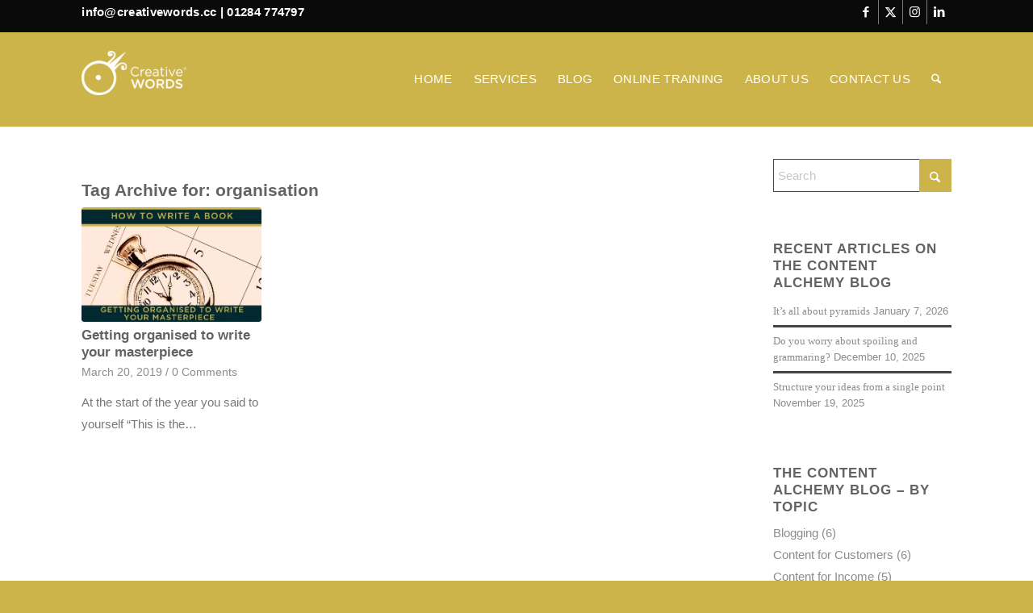

--- FILE ---
content_type: text/html; charset=UTF-8
request_url: https://www.creativewords.cc/tag/organisation/
body_size: 18103
content:
<!DOCTYPE html>
<html lang="en-GB" class="html_stretched responsive av-preloader-disabled  html_header_top html_logo_left html_main_nav_header html_menu_right html_large html_header_sticky html_header_shrinking_disabled html_header_topbar_active html_mobile_menu_tablet html_header_searchicon html_content_align_center html_header_unstick_top html_header_stretch_disabled html_minimal_header html_av-submenu-hidden html_av-submenu-display-hover html_av-overlay-side html_av-overlay-side-classic html_av-submenu-clone html_entry_id_1044 av-cookies-no-cookie-consent av-no-preview av-default-lightbox html_text_menu_active av-mobile-menu-switch-default">
<head>
<meta charset="UTF-8" />


<!-- mobile setting -->
<meta name="viewport" content="width=device-width, initial-scale=1">

<!-- Scripts/CSS and wp_head hook -->
<meta name='robots' content='index, follow, max-image-preview:large, max-snippet:-1, max-video-preview:-1' />
	<!-- Pixel Cat Facebook Pixel Code -->
	<script>
	!function(f,b,e,v,n,t,s){if(f.fbq)return;n=f.fbq=function(){n.callMethod?
	n.callMethod.apply(n,arguments):n.queue.push(arguments)};if(!f._fbq)f._fbq=n;
	n.push=n;n.loaded=!0;n.version='2.0';n.queue=[];t=b.createElement(e);t.async=!0;
	t.src=v;s=b.getElementsByTagName(e)[0];s.parentNode.insertBefore(t,s)}(window,
	document,'script','https://connect.facebook.net/en_US/fbevents.js' );
	fbq( 'init', '171542597084521' );	</script>
	<!-- DO NOT MODIFY -->
	<!-- End Facebook Pixel Code -->
	
	<!-- This site is optimized with the Yoast SEO plugin v26.8 - https://yoast.com/product/yoast-seo-wordpress/ -->
	<title>organisation Archives - Creative Words</title>
	<link rel="canonical" href="https://www.creativewords.cc/tag/organisation/" />
	<meta property="og:locale" content="en_GB" />
	<meta property="og:type" content="article" />
	<meta property="og:title" content="organisation Archives - Creative Words" />
	<meta property="og:url" content="https://www.creativewords.cc/tag/organisation/" />
	<meta property="og:site_name" content="Creative Words" />
	<meta name="twitter:card" content="summary_large_image" />
	<script type="application/ld+json" class="yoast-schema-graph">{"@context":"https://schema.org","@graph":[{"@type":"CollectionPage","@id":"https://www.creativewords.cc/tag/organisation/","url":"https://www.creativewords.cc/tag/organisation/","name":"organisation Archives - Creative Words","isPartOf":{"@id":"https://www.creativewords.cc/#website"},"primaryImageOfPage":{"@id":"https://www.creativewords.cc/tag/organisation/#primaryimage"},"image":{"@id":"https://www.creativewords.cc/tag/organisation/#primaryimage"},"thumbnailUrl":"https://www.creativewords.cc/wp-content/uploads/2019/03/BlogHeader_WritingABookSeries_Blog6_FINAL.png","breadcrumb":{"@id":"https://www.creativewords.cc/tag/organisation/#breadcrumb"},"inLanguage":"en-GB"},{"@type":"ImageObject","inLanguage":"en-GB","@id":"https://www.creativewords.cc/tag/organisation/#primaryimage","url":"https://www.creativewords.cc/wp-content/uploads/2019/03/BlogHeader_WritingABookSeries_Blog6_FINAL.png","contentUrl":"https://www.creativewords.cc/wp-content/uploads/2019/03/BlogHeader_WritingABookSeries_Blog6_FINAL.png","width":560,"height":315},{"@type":"BreadcrumbList","@id":"https://www.creativewords.cc/tag/organisation/#breadcrumb","itemListElement":[{"@type":"ListItem","position":1,"name":"Home","item":"https://www.creativewords.cc/home/"},{"@type":"ListItem","position":2,"name":"organisation"}]},{"@type":"WebSite","@id":"https://www.creativewords.cc/#website","url":"https://www.creativewords.cc/","name":"Creative Words","description":"Creative Words - transforming material into content gold.","potentialAction":[{"@type":"SearchAction","target":{"@type":"EntryPoint","urlTemplate":"https://www.creativewords.cc/?s={search_term_string}"},"query-input":{"@type":"PropertyValueSpecification","valueRequired":true,"valueName":"search_term_string"}}],"inLanguage":"en-GB"}]}</script>
	<!-- / Yoast SEO plugin. -->


<link rel="alternate" type="application/rss+xml" title="Creative Words &raquo; Feed" href="https://www.creativewords.cc/feed/" />
<link rel="alternate" type="application/rss+xml" title="Creative Words &raquo; Comments Feed" href="https://www.creativewords.cc/comments/feed/" />
<link rel="alternate" type="application/rss+xml" title="Creative Words &raquo; organisation Tag Feed" href="https://www.creativewords.cc/tag/organisation/feed/" />
<style id='wp-img-auto-sizes-contain-inline-css' type='text/css'>
img:is([sizes=auto i],[sizes^="auto," i]){contain-intrinsic-size:3000px 1500px}
/*# sourceURL=wp-img-auto-sizes-contain-inline-css */
</style>
<style id='wp-emoji-styles-inline-css' type='text/css'>

	img.wp-smiley, img.emoji {
		display: inline !important;
		border: none !important;
		box-shadow: none !important;
		height: 1em !important;
		width: 1em !important;
		margin: 0 0.07em !important;
		vertical-align: -0.1em !important;
		background: none !important;
		padding: 0 !important;
	}
/*# sourceURL=wp-emoji-styles-inline-css */
</style>
<style id='wp-block-library-inline-css' type='text/css'>
:root{--wp-block-synced-color:#7a00df;--wp-block-synced-color--rgb:122,0,223;--wp-bound-block-color:var(--wp-block-synced-color);--wp-editor-canvas-background:#ddd;--wp-admin-theme-color:#007cba;--wp-admin-theme-color--rgb:0,124,186;--wp-admin-theme-color-darker-10:#006ba1;--wp-admin-theme-color-darker-10--rgb:0,107,160.5;--wp-admin-theme-color-darker-20:#005a87;--wp-admin-theme-color-darker-20--rgb:0,90,135;--wp-admin-border-width-focus:2px}@media (min-resolution:192dpi){:root{--wp-admin-border-width-focus:1.5px}}.wp-element-button{cursor:pointer}:root .has-very-light-gray-background-color{background-color:#eee}:root .has-very-dark-gray-background-color{background-color:#313131}:root .has-very-light-gray-color{color:#eee}:root .has-very-dark-gray-color{color:#313131}:root .has-vivid-green-cyan-to-vivid-cyan-blue-gradient-background{background:linear-gradient(135deg,#00d084,#0693e3)}:root .has-purple-crush-gradient-background{background:linear-gradient(135deg,#34e2e4,#4721fb 50%,#ab1dfe)}:root .has-hazy-dawn-gradient-background{background:linear-gradient(135deg,#faaca8,#dad0ec)}:root .has-subdued-olive-gradient-background{background:linear-gradient(135deg,#fafae1,#67a671)}:root .has-atomic-cream-gradient-background{background:linear-gradient(135deg,#fdd79a,#004a59)}:root .has-nightshade-gradient-background{background:linear-gradient(135deg,#330968,#31cdcf)}:root .has-midnight-gradient-background{background:linear-gradient(135deg,#020381,#2874fc)}:root{--wp--preset--font-size--normal:16px;--wp--preset--font-size--huge:42px}.has-regular-font-size{font-size:1em}.has-larger-font-size{font-size:2.625em}.has-normal-font-size{font-size:var(--wp--preset--font-size--normal)}.has-huge-font-size{font-size:var(--wp--preset--font-size--huge)}.has-text-align-center{text-align:center}.has-text-align-left{text-align:left}.has-text-align-right{text-align:right}.has-fit-text{white-space:nowrap!important}#end-resizable-editor-section{display:none}.aligncenter{clear:both}.items-justified-left{justify-content:flex-start}.items-justified-center{justify-content:center}.items-justified-right{justify-content:flex-end}.items-justified-space-between{justify-content:space-between}.screen-reader-text{border:0;clip-path:inset(50%);height:1px;margin:-1px;overflow:hidden;padding:0;position:absolute;width:1px;word-wrap:normal!important}.screen-reader-text:focus{background-color:#ddd;clip-path:none;color:#444;display:block;font-size:1em;height:auto;left:5px;line-height:normal;padding:15px 23px 14px;text-decoration:none;top:5px;width:auto;z-index:100000}html :where(.has-border-color){border-style:solid}html :where([style*=border-top-color]){border-top-style:solid}html :where([style*=border-right-color]){border-right-style:solid}html :where([style*=border-bottom-color]){border-bottom-style:solid}html :where([style*=border-left-color]){border-left-style:solid}html :where([style*=border-width]){border-style:solid}html :where([style*=border-top-width]){border-top-style:solid}html :where([style*=border-right-width]){border-right-style:solid}html :where([style*=border-bottom-width]){border-bottom-style:solid}html :where([style*=border-left-width]){border-left-style:solid}html :where(img[class*=wp-image-]){height:auto;max-width:100%}:where(figure){margin:0 0 1em}html :where(.is-position-sticky){--wp-admin--admin-bar--position-offset:var(--wp-admin--admin-bar--height,0px)}@media screen and (max-width:600px){html :where(.is-position-sticky){--wp-admin--admin-bar--position-offset:0px}}

/*# sourceURL=wp-block-library-inline-css */
</style><style id='global-styles-inline-css' type='text/css'>
:root{--wp--preset--aspect-ratio--square: 1;--wp--preset--aspect-ratio--4-3: 4/3;--wp--preset--aspect-ratio--3-4: 3/4;--wp--preset--aspect-ratio--3-2: 3/2;--wp--preset--aspect-ratio--2-3: 2/3;--wp--preset--aspect-ratio--16-9: 16/9;--wp--preset--aspect-ratio--9-16: 9/16;--wp--preset--color--black: #000000;--wp--preset--color--cyan-bluish-gray: #abb8c3;--wp--preset--color--white: #ffffff;--wp--preset--color--pale-pink: #f78da7;--wp--preset--color--vivid-red: #cf2e2e;--wp--preset--color--luminous-vivid-orange: #ff6900;--wp--preset--color--luminous-vivid-amber: #fcb900;--wp--preset--color--light-green-cyan: #7bdcb5;--wp--preset--color--vivid-green-cyan: #00d084;--wp--preset--color--pale-cyan-blue: #8ed1fc;--wp--preset--color--vivid-cyan-blue: #0693e3;--wp--preset--color--vivid-purple: #9b51e0;--wp--preset--color--metallic-red: #b02b2c;--wp--preset--color--maximum-yellow-red: #edae44;--wp--preset--color--yellow-sun: #eeee22;--wp--preset--color--palm-leaf: #83a846;--wp--preset--color--aero: #7bb0e7;--wp--preset--color--old-lavender: #745f7e;--wp--preset--color--steel-teal: #5f8789;--wp--preset--color--raspberry-pink: #d65799;--wp--preset--color--medium-turquoise: #4ecac2;--wp--preset--gradient--vivid-cyan-blue-to-vivid-purple: linear-gradient(135deg,rgb(6,147,227) 0%,rgb(155,81,224) 100%);--wp--preset--gradient--light-green-cyan-to-vivid-green-cyan: linear-gradient(135deg,rgb(122,220,180) 0%,rgb(0,208,130) 100%);--wp--preset--gradient--luminous-vivid-amber-to-luminous-vivid-orange: linear-gradient(135deg,rgb(252,185,0) 0%,rgb(255,105,0) 100%);--wp--preset--gradient--luminous-vivid-orange-to-vivid-red: linear-gradient(135deg,rgb(255,105,0) 0%,rgb(207,46,46) 100%);--wp--preset--gradient--very-light-gray-to-cyan-bluish-gray: linear-gradient(135deg,rgb(238,238,238) 0%,rgb(169,184,195) 100%);--wp--preset--gradient--cool-to-warm-spectrum: linear-gradient(135deg,rgb(74,234,220) 0%,rgb(151,120,209) 20%,rgb(207,42,186) 40%,rgb(238,44,130) 60%,rgb(251,105,98) 80%,rgb(254,248,76) 100%);--wp--preset--gradient--blush-light-purple: linear-gradient(135deg,rgb(255,206,236) 0%,rgb(152,150,240) 100%);--wp--preset--gradient--blush-bordeaux: linear-gradient(135deg,rgb(254,205,165) 0%,rgb(254,45,45) 50%,rgb(107,0,62) 100%);--wp--preset--gradient--luminous-dusk: linear-gradient(135deg,rgb(255,203,112) 0%,rgb(199,81,192) 50%,rgb(65,88,208) 100%);--wp--preset--gradient--pale-ocean: linear-gradient(135deg,rgb(255,245,203) 0%,rgb(182,227,212) 50%,rgb(51,167,181) 100%);--wp--preset--gradient--electric-grass: linear-gradient(135deg,rgb(202,248,128) 0%,rgb(113,206,126) 100%);--wp--preset--gradient--midnight: linear-gradient(135deg,rgb(2,3,129) 0%,rgb(40,116,252) 100%);--wp--preset--font-size--small: 1rem;--wp--preset--font-size--medium: 1.125rem;--wp--preset--font-size--large: 1.75rem;--wp--preset--font-size--x-large: clamp(1.75rem, 3vw, 2.25rem);--wp--preset--spacing--20: 0.44rem;--wp--preset--spacing--30: 0.67rem;--wp--preset--spacing--40: 1rem;--wp--preset--spacing--50: 1.5rem;--wp--preset--spacing--60: 2.25rem;--wp--preset--spacing--70: 3.38rem;--wp--preset--spacing--80: 5.06rem;--wp--preset--shadow--natural: 6px 6px 9px rgba(0, 0, 0, 0.2);--wp--preset--shadow--deep: 12px 12px 50px rgba(0, 0, 0, 0.4);--wp--preset--shadow--sharp: 6px 6px 0px rgba(0, 0, 0, 0.2);--wp--preset--shadow--outlined: 6px 6px 0px -3px rgb(255, 255, 255), 6px 6px rgb(0, 0, 0);--wp--preset--shadow--crisp: 6px 6px 0px rgb(0, 0, 0);}:root { --wp--style--global--content-size: 800px;--wp--style--global--wide-size: 1130px; }:where(body) { margin: 0; }.wp-site-blocks > .alignleft { float: left; margin-right: 2em; }.wp-site-blocks > .alignright { float: right; margin-left: 2em; }.wp-site-blocks > .aligncenter { justify-content: center; margin-left: auto; margin-right: auto; }:where(.is-layout-flex){gap: 0.5em;}:where(.is-layout-grid){gap: 0.5em;}.is-layout-flow > .alignleft{float: left;margin-inline-start: 0;margin-inline-end: 2em;}.is-layout-flow > .alignright{float: right;margin-inline-start: 2em;margin-inline-end: 0;}.is-layout-flow > .aligncenter{margin-left: auto !important;margin-right: auto !important;}.is-layout-constrained > .alignleft{float: left;margin-inline-start: 0;margin-inline-end: 2em;}.is-layout-constrained > .alignright{float: right;margin-inline-start: 2em;margin-inline-end: 0;}.is-layout-constrained > .aligncenter{margin-left: auto !important;margin-right: auto !important;}.is-layout-constrained > :where(:not(.alignleft):not(.alignright):not(.alignfull)){max-width: var(--wp--style--global--content-size);margin-left: auto !important;margin-right: auto !important;}.is-layout-constrained > .alignwide{max-width: var(--wp--style--global--wide-size);}body .is-layout-flex{display: flex;}.is-layout-flex{flex-wrap: wrap;align-items: center;}.is-layout-flex > :is(*, div){margin: 0;}body .is-layout-grid{display: grid;}.is-layout-grid > :is(*, div){margin: 0;}body{padding-top: 0px;padding-right: 0px;padding-bottom: 0px;padding-left: 0px;}a:where(:not(.wp-element-button)){text-decoration: underline;}:root :where(.wp-element-button, .wp-block-button__link){background-color: #32373c;border-width: 0;color: #fff;font-family: inherit;font-size: inherit;font-style: inherit;font-weight: inherit;letter-spacing: inherit;line-height: inherit;padding-top: calc(0.667em + 2px);padding-right: calc(1.333em + 2px);padding-bottom: calc(0.667em + 2px);padding-left: calc(1.333em + 2px);text-decoration: none;text-transform: inherit;}.has-black-color{color: var(--wp--preset--color--black) !important;}.has-cyan-bluish-gray-color{color: var(--wp--preset--color--cyan-bluish-gray) !important;}.has-white-color{color: var(--wp--preset--color--white) !important;}.has-pale-pink-color{color: var(--wp--preset--color--pale-pink) !important;}.has-vivid-red-color{color: var(--wp--preset--color--vivid-red) !important;}.has-luminous-vivid-orange-color{color: var(--wp--preset--color--luminous-vivid-orange) !important;}.has-luminous-vivid-amber-color{color: var(--wp--preset--color--luminous-vivid-amber) !important;}.has-light-green-cyan-color{color: var(--wp--preset--color--light-green-cyan) !important;}.has-vivid-green-cyan-color{color: var(--wp--preset--color--vivid-green-cyan) !important;}.has-pale-cyan-blue-color{color: var(--wp--preset--color--pale-cyan-blue) !important;}.has-vivid-cyan-blue-color{color: var(--wp--preset--color--vivid-cyan-blue) !important;}.has-vivid-purple-color{color: var(--wp--preset--color--vivid-purple) !important;}.has-metallic-red-color{color: var(--wp--preset--color--metallic-red) !important;}.has-maximum-yellow-red-color{color: var(--wp--preset--color--maximum-yellow-red) !important;}.has-yellow-sun-color{color: var(--wp--preset--color--yellow-sun) !important;}.has-palm-leaf-color{color: var(--wp--preset--color--palm-leaf) !important;}.has-aero-color{color: var(--wp--preset--color--aero) !important;}.has-old-lavender-color{color: var(--wp--preset--color--old-lavender) !important;}.has-steel-teal-color{color: var(--wp--preset--color--steel-teal) !important;}.has-raspberry-pink-color{color: var(--wp--preset--color--raspberry-pink) !important;}.has-medium-turquoise-color{color: var(--wp--preset--color--medium-turquoise) !important;}.has-black-background-color{background-color: var(--wp--preset--color--black) !important;}.has-cyan-bluish-gray-background-color{background-color: var(--wp--preset--color--cyan-bluish-gray) !important;}.has-white-background-color{background-color: var(--wp--preset--color--white) !important;}.has-pale-pink-background-color{background-color: var(--wp--preset--color--pale-pink) !important;}.has-vivid-red-background-color{background-color: var(--wp--preset--color--vivid-red) !important;}.has-luminous-vivid-orange-background-color{background-color: var(--wp--preset--color--luminous-vivid-orange) !important;}.has-luminous-vivid-amber-background-color{background-color: var(--wp--preset--color--luminous-vivid-amber) !important;}.has-light-green-cyan-background-color{background-color: var(--wp--preset--color--light-green-cyan) !important;}.has-vivid-green-cyan-background-color{background-color: var(--wp--preset--color--vivid-green-cyan) !important;}.has-pale-cyan-blue-background-color{background-color: var(--wp--preset--color--pale-cyan-blue) !important;}.has-vivid-cyan-blue-background-color{background-color: var(--wp--preset--color--vivid-cyan-blue) !important;}.has-vivid-purple-background-color{background-color: var(--wp--preset--color--vivid-purple) !important;}.has-metallic-red-background-color{background-color: var(--wp--preset--color--metallic-red) !important;}.has-maximum-yellow-red-background-color{background-color: var(--wp--preset--color--maximum-yellow-red) !important;}.has-yellow-sun-background-color{background-color: var(--wp--preset--color--yellow-sun) !important;}.has-palm-leaf-background-color{background-color: var(--wp--preset--color--palm-leaf) !important;}.has-aero-background-color{background-color: var(--wp--preset--color--aero) !important;}.has-old-lavender-background-color{background-color: var(--wp--preset--color--old-lavender) !important;}.has-steel-teal-background-color{background-color: var(--wp--preset--color--steel-teal) !important;}.has-raspberry-pink-background-color{background-color: var(--wp--preset--color--raspberry-pink) !important;}.has-medium-turquoise-background-color{background-color: var(--wp--preset--color--medium-turquoise) !important;}.has-black-border-color{border-color: var(--wp--preset--color--black) !important;}.has-cyan-bluish-gray-border-color{border-color: var(--wp--preset--color--cyan-bluish-gray) !important;}.has-white-border-color{border-color: var(--wp--preset--color--white) !important;}.has-pale-pink-border-color{border-color: var(--wp--preset--color--pale-pink) !important;}.has-vivid-red-border-color{border-color: var(--wp--preset--color--vivid-red) !important;}.has-luminous-vivid-orange-border-color{border-color: var(--wp--preset--color--luminous-vivid-orange) !important;}.has-luminous-vivid-amber-border-color{border-color: var(--wp--preset--color--luminous-vivid-amber) !important;}.has-light-green-cyan-border-color{border-color: var(--wp--preset--color--light-green-cyan) !important;}.has-vivid-green-cyan-border-color{border-color: var(--wp--preset--color--vivid-green-cyan) !important;}.has-pale-cyan-blue-border-color{border-color: var(--wp--preset--color--pale-cyan-blue) !important;}.has-vivid-cyan-blue-border-color{border-color: var(--wp--preset--color--vivid-cyan-blue) !important;}.has-vivid-purple-border-color{border-color: var(--wp--preset--color--vivid-purple) !important;}.has-metallic-red-border-color{border-color: var(--wp--preset--color--metallic-red) !important;}.has-maximum-yellow-red-border-color{border-color: var(--wp--preset--color--maximum-yellow-red) !important;}.has-yellow-sun-border-color{border-color: var(--wp--preset--color--yellow-sun) !important;}.has-palm-leaf-border-color{border-color: var(--wp--preset--color--palm-leaf) !important;}.has-aero-border-color{border-color: var(--wp--preset--color--aero) !important;}.has-old-lavender-border-color{border-color: var(--wp--preset--color--old-lavender) !important;}.has-steel-teal-border-color{border-color: var(--wp--preset--color--steel-teal) !important;}.has-raspberry-pink-border-color{border-color: var(--wp--preset--color--raspberry-pink) !important;}.has-medium-turquoise-border-color{border-color: var(--wp--preset--color--medium-turquoise) !important;}.has-vivid-cyan-blue-to-vivid-purple-gradient-background{background: var(--wp--preset--gradient--vivid-cyan-blue-to-vivid-purple) !important;}.has-light-green-cyan-to-vivid-green-cyan-gradient-background{background: var(--wp--preset--gradient--light-green-cyan-to-vivid-green-cyan) !important;}.has-luminous-vivid-amber-to-luminous-vivid-orange-gradient-background{background: var(--wp--preset--gradient--luminous-vivid-amber-to-luminous-vivid-orange) !important;}.has-luminous-vivid-orange-to-vivid-red-gradient-background{background: var(--wp--preset--gradient--luminous-vivid-orange-to-vivid-red) !important;}.has-very-light-gray-to-cyan-bluish-gray-gradient-background{background: var(--wp--preset--gradient--very-light-gray-to-cyan-bluish-gray) !important;}.has-cool-to-warm-spectrum-gradient-background{background: var(--wp--preset--gradient--cool-to-warm-spectrum) !important;}.has-blush-light-purple-gradient-background{background: var(--wp--preset--gradient--blush-light-purple) !important;}.has-blush-bordeaux-gradient-background{background: var(--wp--preset--gradient--blush-bordeaux) !important;}.has-luminous-dusk-gradient-background{background: var(--wp--preset--gradient--luminous-dusk) !important;}.has-pale-ocean-gradient-background{background: var(--wp--preset--gradient--pale-ocean) !important;}.has-electric-grass-gradient-background{background: var(--wp--preset--gradient--electric-grass) !important;}.has-midnight-gradient-background{background: var(--wp--preset--gradient--midnight) !important;}.has-small-font-size{font-size: var(--wp--preset--font-size--small) !important;}.has-medium-font-size{font-size: var(--wp--preset--font-size--medium) !important;}.has-large-font-size{font-size: var(--wp--preset--font-size--large) !important;}.has-x-large-font-size{font-size: var(--wp--preset--font-size--x-large) !important;}
/*# sourceURL=global-styles-inline-css */
</style>

<link rel='stylesheet' id='wp-components-css' href='https://www.creativewords.cc/wp-includes/css/dist/components/style.min.css?ver=6.9' type='text/css' media='all' />
<link rel='stylesheet' id='wp-preferences-css' href='https://www.creativewords.cc/wp-includes/css/dist/preferences/style.min.css?ver=6.9' type='text/css' media='all' />
<link rel='stylesheet' id='wp-block-editor-css' href='https://www.creativewords.cc/wp-includes/css/dist/block-editor/style.min.css?ver=6.9' type='text/css' media='all' />
<link rel='stylesheet' id='popup-maker-block-library-style-css' href='https://www.creativewords.cc/wp-content/plugins/popup-maker/dist/packages/block-library-style.css?ver=dbea705cfafe089d65f1' type='text/css' media='all' />
<link rel='stylesheet' id='contact-form-7-css' href='https://www.creativewords.cc/wp-content/plugins/contact-form-7/includes/css/styles.css?ver=6.1.4' type='text/css' media='all' />
<link rel='stylesheet' id='avia-merged-styles-css' href='https://www.creativewords.cc/wp-content/uploads/dynamic_avia/avia-merged-styles-b09ffde11578a0c04fcf366f24021562---6971f31606e00.css' type='text/css' media='all' />
<script type="text/javascript" src="https://www.creativewords.cc/wp-includes/js/jquery/jquery.min.js?ver=3.7.1" id="jquery-core-js"></script>
<script type="text/javascript" src="https://www.creativewords.cc/wp-includes/js/jquery/jquery-migrate.min.js?ver=3.4.1" id="jquery-migrate-js"></script>
<script type="text/javascript" src="https://www.creativewords.cc/wp-content/uploads/dynamic_avia/avia-head-scripts-1d96794713bdafc3a0c4f6582e44d6a9---6971f31626a66.js" id="avia-head-scripts-js"></script>
<link rel="https://api.w.org/" href="https://www.creativewords.cc/wp-json/" /><link rel="alternate" title="JSON" type="application/json" href="https://www.creativewords.cc/wp-json/wp/v2/tags/59" /><link rel="EditURI" type="application/rsd+xml" title="RSD" href="https://www.creativewords.cc/xmlrpc.php?rsd" />
<meta name="generator" content="WordPress 6.9" />
<meta name="ti-site-data" content="[base64]" />
<link rel="icon" href="https://www.creativewords.cc/wp-content/uploads/2022/07/cw_icon-1.png" type="image/png">
<!--[if lt IE 9]><script src="https://www.creativewords.cc/wp-content/themes/enfold/js/html5shiv.js"></script><![endif]--><link rel="profile" href="https://gmpg.org/xfn/11" />
<link rel="alternate" type="application/rss+xml" title="Creative Words RSS2 Feed" href="https://www.creativewords.cc/feed/" />
<link rel="pingback" href="https://www.creativewords.cc/xmlrpc.php" />

<!-- To speed up the rendering and to display the site as fast as possible to the user we include some styles and scripts for above the fold content inline -->
<script type="text/javascript">'use strict';var avia_is_mobile=!1;if(/Android|webOS|iPhone|iPad|iPod|BlackBerry|IEMobile|Opera Mini/i.test(navigator.userAgent)&&'ontouchstart' in document.documentElement){avia_is_mobile=!0;document.documentElement.className+=' avia_mobile '}
else{document.documentElement.className+=' avia_desktop '};document.documentElement.className+=' js_active ';(function(){var e=['-webkit-','-moz-','-ms-',''],n='',o=!1,a=!1;for(var t in e){if(e[t]+'transform' in document.documentElement.style){o=!0;n=e[t]+'transform'};if(e[t]+'perspective' in document.documentElement.style){a=!0}};if(o){document.documentElement.className+=' avia_transform '};if(a){document.documentElement.className+=' avia_transform3d '};if(typeof document.getElementsByClassName=='function'&&typeof document.documentElement.getBoundingClientRect=='function'&&avia_is_mobile==!1){if(n&&window.innerHeight>0){setTimeout(function(){var e=0,o={},a=0,t=document.getElementsByClassName('av-parallax'),i=window.pageYOffset||document.documentElement.scrollTop;for(e=0;e<t.length;e++){t[e].style.top='0px';o=t[e].getBoundingClientRect();a=Math.ceil((window.innerHeight+i-o.top)*0.3);t[e].style[n]='translate(0px, '+a+'px)';t[e].style.top='auto';t[e].className+=' enabled-parallax '}},50)}}})();</script><link rel="icon" href="https://www.creativewords.cc/wp-content/uploads/2022/12/cropped-CW-LOGO-ICON-32x32.jpg" sizes="32x32" />
<link rel="icon" href="https://www.creativewords.cc/wp-content/uploads/2022/12/cropped-CW-LOGO-ICON-192x192.jpg" sizes="192x192" />
<link rel="apple-touch-icon" href="https://www.creativewords.cc/wp-content/uploads/2022/12/cropped-CW-LOGO-ICON-180x180.jpg" />
<meta name="msapplication-TileImage" content="https://www.creativewords.cc/wp-content/uploads/2022/12/cropped-CW-LOGO-ICON-270x270.jpg" />
<style type="text/css">
		@font-face {font-family: 'entypo-fontello-enfold'; font-weight: normal; font-style: normal; font-display: auto;
		src: url('https://www.creativewords.cc/wp-content/themes/enfold/config-templatebuilder/avia-template-builder/assets/fonts/entypo-fontello-enfold/entypo-fontello-enfold.woff2') format('woff2'),
		url('https://www.creativewords.cc/wp-content/themes/enfold/config-templatebuilder/avia-template-builder/assets/fonts/entypo-fontello-enfold/entypo-fontello-enfold.woff') format('woff'),
		url('https://www.creativewords.cc/wp-content/themes/enfold/config-templatebuilder/avia-template-builder/assets/fonts/entypo-fontello-enfold/entypo-fontello-enfold.ttf') format('truetype'),
		url('https://www.creativewords.cc/wp-content/themes/enfold/config-templatebuilder/avia-template-builder/assets/fonts/entypo-fontello-enfold/entypo-fontello-enfold.svg#entypo-fontello-enfold') format('svg'),
		url('https://www.creativewords.cc/wp-content/themes/enfold/config-templatebuilder/avia-template-builder/assets/fonts/entypo-fontello-enfold/entypo-fontello-enfold.eot'),
		url('https://www.creativewords.cc/wp-content/themes/enfold/config-templatebuilder/avia-template-builder/assets/fonts/entypo-fontello-enfold/entypo-fontello-enfold.eot?#iefix') format('embedded-opentype');
		}

		#top .avia-font-entypo-fontello-enfold, body .avia-font-entypo-fontello-enfold, html body [data-av_iconfont='entypo-fontello-enfold']:before{ font-family: 'entypo-fontello-enfold'; }
		
		@font-face {font-family: 'entypo-fontello'; font-weight: normal; font-style: normal; font-display: auto;
		src: url('https://www.creativewords.cc/wp-content/themes/enfold/config-templatebuilder/avia-template-builder/assets/fonts/entypo-fontello/entypo-fontello.woff2') format('woff2'),
		url('https://www.creativewords.cc/wp-content/themes/enfold/config-templatebuilder/avia-template-builder/assets/fonts/entypo-fontello/entypo-fontello.woff') format('woff'),
		url('https://www.creativewords.cc/wp-content/themes/enfold/config-templatebuilder/avia-template-builder/assets/fonts/entypo-fontello/entypo-fontello.ttf') format('truetype'),
		url('https://www.creativewords.cc/wp-content/themes/enfold/config-templatebuilder/avia-template-builder/assets/fonts/entypo-fontello/entypo-fontello.svg#entypo-fontello') format('svg'),
		url('https://www.creativewords.cc/wp-content/themes/enfold/config-templatebuilder/avia-template-builder/assets/fonts/entypo-fontello/entypo-fontello.eot'),
		url('https://www.creativewords.cc/wp-content/themes/enfold/config-templatebuilder/avia-template-builder/assets/fonts/entypo-fontello/entypo-fontello.eot?#iefix') format('embedded-opentype');
		}

		#top .avia-font-entypo-fontello, body .avia-font-entypo-fontello, html body [data-av_iconfont='entypo-fontello']:before{ font-family: 'entypo-fontello'; }
		</style>

<!--
Debugging Info for Theme support: 

Theme: Enfold
Version: 7.1.2
Installed: enfold
AviaFramework Version: 5.6
AviaBuilder Version: 6.0
aviaElementManager Version: 1.0.1
- - - - - - - - - - -
ChildTheme: Enfold Child
ChildTheme Version: 1.0
ChildTheme Installed: enfold

- - - - - - - - - - -
ML:1024-PU:31-PLA:13
WP:6.9
Compress: CSS:all theme files - JS:all theme files
Updates: enabled - token has changed and not verified
PLAu:9
-->
</head>

<body id="top" class="archive tag tag-organisation tag-59 wp-theme-enfold wp-child-theme-enfold-child stretched no_sidebar_border rtl_columns av-curtain-numeric gotham-medium-custom gotham-medium gotham-book-custom gotham-book  avia-responsive-images-support" itemscope="itemscope" itemtype="https://schema.org/WebPage" >

	
	<div id='wrap_all'>

	
<header id='header' class='all_colors header_color light_bg_color  av_header_top av_logo_left av_main_nav_header av_menu_right av_large av_header_sticky av_header_shrinking_disabled av_header_stretch_disabled av_mobile_menu_tablet av_header_searchicon av_header_unstick_top av_minimal_header av_bottom_nav_disabled  av_header_border_disabled'  data-av_shrink_factor='50' role="banner" itemscope="itemscope" itemtype="https://schema.org/WPHeader" >

		<div id='header_meta' class='container_wrap container_wrap_meta  av_icon_active_right av_extra_header_active av_phone_active_left av_entry_id_1044'>

			      <div class='container'>
			      <ul class='noLightbox social_bookmarks icon_count_4'><li class='social_bookmarks_facebook av-social-link-facebook social_icon_1 avia_social_iconfont'><a  target="_blank" aria-label="Link to Facebook" href='https://www.facebook.com/contentalchemy/' data-av_icon='' data-av_iconfont='entypo-fontello' title="Link to Facebook" desc="Link to Facebook" title='Link to Facebook'><span class='avia_hidden_link_text'>Link to Facebook</span></a></li><li class='social_bookmarks_twitter av-social-link-twitter social_icon_2 avia_social_iconfont'><a  target="_blank" aria-label="Link to X" href='https://twitter.com/catec23' data-av_icon='' data-av_iconfont='entypo-fontello' title="Link to X" desc="Link to X" title='Link to X'><span class='avia_hidden_link_text'>Link to X</span></a></li><li class='social_bookmarks_instagram av-social-link-instagram social_icon_3 avia_social_iconfont'><a  target="_blank" aria-label="Link to Instagram" href='https://www.instagram.com/contentalchemist/' data-av_icon='' data-av_iconfont='entypo-fontello' title="Link to Instagram" desc="Link to Instagram" title='Link to Instagram'><span class='avia_hidden_link_text'>Link to Instagram</span></a></li><li class='social_bookmarks_linkedin av-social-link-linkedin social_icon_4 avia_social_iconfont'><a  target="_blank" aria-label="Link to LinkedIn" href='https://uk.linkedin.com/in/cate-caruth-25a1081' data-av_icon='' data-av_iconfont='entypo-fontello' title="Link to LinkedIn" desc="Link to LinkedIn" title='Link to LinkedIn'><span class='avia_hidden_link_text'>Link to LinkedIn</span></a></li></ul><div class='phone-info '><div>info@creativewords.cc  |  01284 774797</div></div>			      </div>
		</div>

		<div  id='header_main' class='container_wrap container_wrap_logo'>

        <div class='container av-logo-container'><div class='inner-container'><span class='logo avia-standard-logo'><a href='https://www.creativewords.cc/' class='' aria-label='Creative Words' ><img src="https://www.creativewords.cc/wp-content/uploads/2022/07/CW-LOGO-R-Landscape-White-300x128.png" height="100" width="300" alt='Creative Words' title='' /></a></span><nav class='main_menu' data-selectname='Select a page'  role="navigation" itemscope="itemscope" itemtype="https://schema.org/SiteNavigationElement" ><div class="avia-menu av-main-nav-wrap"><ul role="menu" class="menu av-main-nav" id="avia-menu"><li role="menuitem" id="menu-item-166" class="menu-item menu-item-type-post_type menu-item-object-page menu-item-home menu-item-top-level menu-item-top-level-1"><a href="https://www.creativewords.cc/" itemprop="url" tabindex="0"><span class="avia-bullet"></span><span class="avia-menu-text">Home</span><span class="avia-menu-fx"><span class="avia-arrow-wrap"><span class="avia-arrow"></span></span></span></a></li>
<li role="menuitem" id="menu-item-168" class="menu-item menu-item-type-post_type menu-item-object-page menu-item-has-children menu-item-top-level menu-item-top-level-2"><a href="https://www.creativewords.cc/our-services/" itemprop="url" tabindex="0"><span class="avia-bullet"></span><span class="avia-menu-text">Services</span><span class="avia-menu-fx"><span class="avia-arrow-wrap"><span class="avia-arrow"></span></span></span></a>


<ul class="sub-menu">
	<li role="menuitem" id="menu-item-208" class="menu-item menu-item-type-post_type menu-item-object-page"><a href="https://www.creativewords.cc/our-services/marketing-magic/" itemprop="url" tabindex="0"><span class="avia-bullet"></span><span class="avia-menu-text">Marketing Magic</span></a></li>
	<li role="menuitem" id="menu-item-222" class="menu-item menu-item-type-post_type menu-item-object-page"><a href="https://www.creativewords.cc/our-services/customer-gold/" itemprop="url" tabindex="0"><span class="avia-bullet"></span><span class="avia-menu-text">Customer Gold</span></a></li>
	<li role="menuitem" id="menu-item-239" class="menu-item menu-item-type-post_type menu-item-object-page"><a href="https://www.creativewords.cc/our-services/team-sorcery/" itemprop="url" tabindex="0"><span class="avia-bullet"></span><span class="avia-menu-text">Team Sorcery</span></a></li>
	<li role="menuitem" id="menu-item-249" class="menu-item menu-item-type-post_type menu-item-object-page"><a href="https://www.creativewords.cc/our-services/income-alchemy/" itemprop="url" tabindex="0"><span class="avia-bullet"></span><span class="avia-menu-text">Income Alchemy</span></a></li>
</ul>
</li>
<li role="menuitem" id="menu-item-388" class="menu-item menu-item-type-post_type menu-item-object-page current_page_parent menu-item-top-level menu-item-top-level-3"><a href="https://www.creativewords.cc/blog/" itemprop="url" tabindex="0"><span class="avia-bullet"></span><span class="avia-menu-text">Blog</span><span class="avia-menu-fx"><span class="avia-arrow-wrap"><span class="avia-arrow"></span></span></span></a></li>
<li role="menuitem" id="menu-item-264" class="menu-item menu-item-type-custom menu-item-object-custom menu-item-has-children menu-item-top-level menu-item-top-level-4"><a target="_blank" href="https://contentalchemy.co.uk/" itemprop="url" tabindex="0"><span class="avia-bullet"></span><span class="avia-menu-text">Online Training</span><span class="avia-menu-fx"><span class="avia-arrow-wrap"><span class="avia-arrow"></span></span></span></a>


<ul class="sub-menu">
	<li role="menuitem" id="menu-item-265" class="menu-item menu-item-type-custom menu-item-object-custom"><a target="_blank" href="https://contentalchemy.co.uk/page/book-writing-gold" itemprop="url" tabindex="0"><span class="avia-bullet"></span><span class="avia-menu-text">Book-Writing Gold</span></a></li>
	<li role="menuitem" id="menu-item-266" class="menu-item menu-item-type-custom menu-item-object-custom"><a target="_blank" href="https://contentalchemy.co.uk/page/demystifying-content" itemprop="url" tabindex="0"><span class="avia-bullet"></span><span class="avia-menu-text">Demystifying Content</span></a></li>
	<li role="menuitem" id="menu-item-4520" class="menu-item menu-item-type-custom menu-item-object-custom"><a href="https://contentalchemy.co.uk/page/website-gold" itemprop="url" tabindex="0"><span class="avia-bullet"></span><span class="avia-menu-text">Website Gold</span></a></li>
	<li role="menuitem" id="menu-item-267" class="menu-item menu-item-type-custom menu-item-object-custom"><a target="_blank" href="https://contentalchemy.co.uk/page/60-second-gold" itemprop="url" tabindex="0"><span class="avia-bullet"></span><span class="avia-menu-text">60-Second Gold</span></a></li>
</ul>
</li>
<li role="menuitem" id="menu-item-280" class="menu-item menu-item-type-post_type menu-item-object-page menu-item-has-children menu-item-top-level menu-item-top-level-5"><a href="https://www.creativewords.cc/about-us/" itemprop="url" tabindex="0"><span class="avia-bullet"></span><span class="avia-menu-text">About Us</span><span class="avia-menu-fx"><span class="avia-arrow-wrap"><span class="avia-arrow"></span></span></span></a>


<ul class="sub-menu">
	<li role="menuitem" id="menu-item-294" class="menu-item menu-item-type-post_type menu-item-object-page"><a href="https://www.creativewords.cc/pricing-and-how-we-charge/" itemprop="url" tabindex="0"><span class="avia-bullet"></span><span class="avia-menu-text">Pricing and How We Charge</span></a></li>
	<li role="menuitem" id="menu-item-4647" class="menu-item menu-item-type-post_type menu-item-object-page"><a href="https://www.creativewords.cc/testimonials/" itemprop="url" tabindex="0"><span class="avia-bullet"></span><span class="avia-menu-text">Testimonials</span></a></li>
	<li role="menuitem" id="menu-item-3974" class="menu-item menu-item-type-post_type menu-item-object-page"><a href="https://www.creativewords.cc/an-interview-with-cate/" itemprop="url" tabindex="0"><span class="avia-bullet"></span><span class="avia-menu-text">An Interview With Cate</span></a></li>
	<li role="menuitem" id="menu-item-335" class="menu-item menu-item-type-post_type menu-item-object-page"><a href="https://www.creativewords.cc/podcast-features/" itemprop="url" tabindex="0"><span class="avia-bullet"></span><span class="avia-menu-text">Creative Words in Podcasts</span></a></li>
	<li role="menuitem" id="menu-item-3925" class="menu-item menu-item-type-custom menu-item-object-custom"><a href="https://www.creativewords.cc/about-us/#team" itemprop="url" tabindex="0"><span class="avia-bullet"></span><span class="avia-menu-text">Our Team</span></a></li>
</ul>
</li>
<li role="menuitem" id="menu-item-380" class="menu-item menu-item-type-post_type menu-item-object-page menu-item-top-level menu-item-top-level-6"><a href="https://www.creativewords.cc/contact-us/" itemprop="url" tabindex="0"><span class="avia-bullet"></span><span class="avia-menu-text">Contact Us</span><span class="avia-menu-fx"><span class="avia-arrow-wrap"><span class="avia-arrow"></span></span></span></a></li>
<li id="menu-item-search" class="noMobile menu-item menu-item-search-dropdown menu-item-avia-special" role="menuitem"><a class="avia-svg-icon avia-font-svg_entypo-fontello" aria-label="Search" href="?s=" rel="nofollow" title="Click to open the search input field" data-avia-search-tooltip="
&lt;search&gt;
	&lt;form role=&quot;search&quot; action=&quot;https://www.creativewords.cc/&quot; id=&quot;searchform&quot; method=&quot;get&quot; class=&quot;&quot;&gt;
		&lt;div&gt;
&lt;span class=&#039;av_searchform_search avia-svg-icon avia-font-svg_entypo-fontello&#039; data-av_svg_icon=&#039;search&#039; data-av_iconset=&#039;svg_entypo-fontello&#039;&gt;&lt;svg version=&quot;1.1&quot; xmlns=&quot;http://www.w3.org/2000/svg&quot; width=&quot;25&quot; height=&quot;32&quot; viewBox=&quot;0 0 25 32&quot; preserveAspectRatio=&quot;xMidYMid meet&quot; aria-labelledby=&#039;av-svg-title-1&#039; aria-describedby=&#039;av-svg-desc-1&#039; role=&quot;graphics-symbol&quot; aria-hidden=&quot;true&quot;&gt;
&lt;title id=&#039;av-svg-title-1&#039;&gt;Search&lt;/title&gt;
&lt;desc id=&#039;av-svg-desc-1&#039;&gt;Search&lt;/desc&gt;
&lt;path d=&quot;M24.704 24.704q0.96 1.088 0.192 1.984l-1.472 1.472q-1.152 1.024-2.176 0l-6.080-6.080q-2.368 1.344-4.992 1.344-4.096 0-7.136-3.040t-3.040-7.136 2.88-7.008 6.976-2.912 7.168 3.040 3.072 7.136q0 2.816-1.472 5.184zM3.008 13.248q0 2.816 2.176 4.992t4.992 2.176 4.832-2.016 2.016-4.896q0-2.816-2.176-4.96t-4.992-2.144-4.832 2.016-2.016 4.832z&quot;&gt;&lt;/path&gt;
&lt;/svg&gt;&lt;/span&gt;			&lt;input type=&quot;submit&quot; value=&quot;&quot; id=&quot;searchsubmit&quot; class=&quot;button&quot; title=&quot;Enter at least 3 characters to show search results in a dropdown or click to route to search result page to show all results&quot; /&gt;
			&lt;input type=&quot;search&quot; id=&quot;s&quot; name=&quot;s&quot; value=&quot;&quot; aria-label=&#039;Search&#039; placeholder=&#039;Search&#039; required /&gt;
		&lt;/div&gt;
	&lt;/form&gt;
&lt;/search&gt;
" data-av_svg_icon='search' data-av_iconset='svg_entypo-fontello'><svg version="1.1" xmlns="http://www.w3.org/2000/svg" width="25" height="32" viewBox="0 0 25 32" preserveAspectRatio="xMidYMid meet" aria-labelledby='av-svg-title-2' aria-describedby='av-svg-desc-2' role="graphics-symbol" aria-hidden="true">
<title id='av-svg-title-2'>Click to open the search input field</title>
<desc id='av-svg-desc-2'>Click to open the search input field</desc>
<path d="M24.704 24.704q0.96 1.088 0.192 1.984l-1.472 1.472q-1.152 1.024-2.176 0l-6.080-6.080q-2.368 1.344-4.992 1.344-4.096 0-7.136-3.040t-3.040-7.136 2.88-7.008 6.976-2.912 7.168 3.040 3.072 7.136q0 2.816-1.472 5.184zM3.008 13.248q0 2.816 2.176 4.992t4.992 2.176 4.832-2.016 2.016-4.896q0-2.816-2.176-4.96t-4.992-2.144-4.832 2.016-2.016 4.832z"></path>
</svg><span class="avia_hidden_link_text">Search</span></a></li><li class="av-burger-menu-main menu-item-avia-special " role="menuitem">
	        			<a href="#" aria-label="Menu" aria-hidden="false">
							<span class="av-hamburger av-hamburger--spin av-js-hamburger">
								<span class="av-hamburger-box">
						          <span class="av-hamburger-inner"></span>
						          <strong>Menu</strong>
								</span>
							</span>
							<span class="avia_hidden_link_text">Menu</span>
						</a>
	        		   </li></ul></div></nav></div> </div> 
		<!-- end container_wrap-->
		</div>
<div class="header_bg"></div>
<!-- end header -->
</header>

	<div id='main' class='all_colors' data-scroll-offset='116'>

	
		<div class='container_wrap container_wrap_first main_color sidebar_right'>

			<div class='container template-blog '>

				<main class='content av-content-small alpha units av-main-tag'  role="main" itemprop="mainContentOfPage" itemscope="itemscope" itemtype="https://schema.org/Blog" >

					<div class="category-term-description">
											</div>

					<div class="entry-content-wrapper"><h3 class='post-title tag-page-post-type-title '>Tag Archive for:  <span>organisation</span></h3><div  data-slideshow-options="{&quot;animation&quot;:&quot;fade&quot;,&quot;autoplay&quot;:false,&quot;loop_autoplay&quot;:&quot;once&quot;,&quot;interval&quot;:5,&quot;loop_manual&quot;:&quot;manual-endless&quot;,&quot;autoplay_stopper&quot;:false,&quot;noNavigation&quot;:false,&quot;show_slide_delay&quot;:90}" class='avia-content-slider avia-content-grid-active avia-content-slider1 avia-content-slider-odd avia-builder-el-no-sibling av-slideshow-ui av-control-default   av-no-slider-navigation av-slideshow-manual av-loop-once av-loop-manual-endless '  itemscope="itemscope" itemtype="https://schema.org/Blog" ><div class="avia-content-slider-inner"><div class="slide-entry-wrap"><article class='slide-entry flex_column  post-entry post-entry-1044 slide-entry-overview slide-loop-1 slide-parity-odd  post-entry-last  av_one_third first real-thumbnail posttype-post post-format-standard'  itemscope="itemscope" itemtype="https://schema.org/BlogPosting" itemprop="blogPost" ><a href='https://www.creativewords.cc/2019/03/20/getting-organised-to-write-your-masterpiece/' data-rel='slide-1' class='slide-image' title='Getting organised to write your masterpiece'><img width="495" height="315" src="https://www.creativewords.cc/wp-content/uploads/2019/03/BlogHeader_WritingABookSeries_Blog6_FINAL-495x315.png" class="wp-image-1058 avia-img-lazy-loading-not-1058 attachment-portfolio size-portfolio wp-post-image" alt="" decoding="async" fetchpriority="high" /></a><div class="slide-content"><header class="entry-content-header" aria-label="Slide: Getting organised to write your masterpiece"><h3 class='slide-entry-title entry-title '  itemprop="headline" ><a href='https://www.creativewords.cc/2019/03/20/getting-organised-to-write-your-masterpiece/' title='Getting organised to write your masterpiece'>Getting organised to write your masterpiece</a></h3><span class="av-vertical-delimiter"></span></header><div class="slide-meta"><time class='slide-meta-time updated'  itemprop="datePublished" datetime="2019-03-20T13:00:38+00:00" >March 20, 2019</time><div class="slide-meta-del">/</div><div class="slide-meta-comments"><a href='https://www.creativewords.cc/2019/03/20/getting-organised-to-write-your-masterpiece/#respond'>0 Comments</a></div></div><div class='slide-entry-excerpt entry-content'  itemprop="text" >At the start of the year you said to yourself “This is the…</div></div><footer class="entry-footer"></footer><span class='hidden'>
				<span class='av-structured-data'  itemprop="image" itemscope="itemscope" itemtype="https://schema.org/ImageObject" >
						<span itemprop='url'>https://www.creativewords.cc/wp-content/uploads/2019/03/BlogHeader_WritingABookSeries_Blog6_FINAL.png</span>
						<span itemprop='height'>315</span>
						<span itemprop='width'>560</span>
				</span>
				<span class='av-structured-data'  itemprop="publisher" itemtype="https://schema.org/Organization" itemscope="itemscope" >
						<span itemprop='name'>The Content Alchemist</span>
						<span itemprop='logo' itemscope itemtype='https://schema.org/ImageObject'>
							<span itemprop='url'>https://www.creativewords.cc/wp-content/uploads/2022/07/CW-LOGO-R-Landscape-White-300x128.png</span>
						</span>
				</span><span class='av-structured-data'  itemprop="author" itemscope="itemscope" itemtype="https://schema.org/Person" ><span itemprop='name'>The Content Alchemist</span></span><span class='av-structured-data'  itemprop="datePublished" datetime="2019-03-20T13:00:38+00:00" >2019-03-20 13:00:38</span><span class='av-structured-data'  itemprop="dateModified" itemtype="https://schema.org/dateModified" >2019-03-20 13:00:38</span><span class='av-structured-data'  itemprop="mainEntityOfPage" itemtype="https://schema.org/mainEntityOfPage" ><span itemprop='name'>Getting organised to write your masterpiece</span></span></span></article></div></div></div></div>
				<!--end content-->
				</main>

				<aside class='sidebar sidebar_right   alpha units' aria-label="Sidebar"  role="complementary" itemscope="itemscope" itemtype="https://schema.org/WPSideBar" ><div class="inner_sidebar extralight-border"><section id="search-2" class="widget clearfix widget_search">
<search>
	<form action="https://www.creativewords.cc/" id="searchform" method="get" class="av_disable_ajax_search">
		<div>
<span class='av_searchform_search avia-svg-icon avia-font-svg_entypo-fontello' data-av_svg_icon='search' data-av_iconset='svg_entypo-fontello'><svg version="1.1" xmlns="http://www.w3.org/2000/svg" width="25" height="32" viewBox="0 0 25 32" preserveAspectRatio="xMidYMid meet" aria-labelledby='av-svg-title-4' aria-describedby='av-svg-desc-4' role="graphics-symbol" aria-hidden="true">
<title id='av-svg-title-4'>Search</title>
<desc id='av-svg-desc-4'>Search</desc>
<path d="M24.704 24.704q0.96 1.088 0.192 1.984l-1.472 1.472q-1.152 1.024-2.176 0l-6.080-6.080q-2.368 1.344-4.992 1.344-4.096 0-7.136-3.040t-3.040-7.136 2.88-7.008 6.976-2.912 7.168 3.040 3.072 7.136q0 2.816-1.472 5.184zM3.008 13.248q0 2.816 2.176 4.992t4.992 2.176 4.832-2.016 2.016-4.896q0-2.816-2.176-4.96t-4.992-2.144-4.832 2.016-2.016 4.832z"></path>
</svg></span>			<input type="submit" value="" id="searchsubmit" class="button" title="Click to start search" />
			<input type="search" id="s" name="s" value="" aria-label='Search' placeholder='Search' required />
		</div>
	</form>
</search>
<span class="seperator extralight-border"></span></section>
		<section id="recent-posts-2" class="widget clearfix widget_recent_entries">
		<h3 class="widgettitle">Recent Articles on The Content Alchemy Blog</h3>
		<ul>
											<li>
					<a href="https://www.creativewords.cc/2026/01/07/its-all-about-pyramids/">It’s all about pyramids</a>
											<span class="post-date">January 7, 2026</span>
									</li>
											<li>
					<a href="https://www.creativewords.cc/2025/12/10/do-you-worry-about-spoiling-and-grammaring/">Do you worry about spoiling and grammaring?</a>
											<span class="post-date">December 10, 2025</span>
									</li>
											<li>
					<a href="https://www.creativewords.cc/2025/11/19/structure-your-ideas-from-a-single-point-2/">Structure your ideas from a single point</a>
											<span class="post-date">November 19, 2025</span>
									</li>
					</ul>

		<span class="seperator extralight-border"></span></section><section id="categories-2" class="widget clearfix widget_categories"><h3 class="widgettitle">The Content Alchemy Blog – by topic</h3>
			<ul>
					<li class="cat-item cat-item-19"><a href="https://www.creativewords.cc/category/blogging/">Blogging</a> (6)
</li>
	<li class="cat-item cat-item-130"><a href="https://www.creativewords.cc/category/content-for-customers/">Content for Customers</a> (6)
</li>
	<li class="cat-item cat-item-155"><a href="https://www.creativewords.cc/category/content-for-income/">Content for Income</a> (5)
</li>
	<li class="cat-item cat-item-147"><a href="https://www.creativewords.cc/category/content-for-your-people/">Content for your People</a> (6)
</li>
	<li class="cat-item cat-item-21"><a href="https://www.creativewords.cc/category/how-to-write/">How to write</a> (6)
</li>
	<li class="cat-item cat-item-4"><a href="https://www.creativewords.cc/category/industry-insights/">Industry Insights</a> (13)
</li>
	<li class="cat-item cat-item-88"><a href="https://www.creativewords.cc/category/lost-for-words/">Lost for Words</a> (8)
</li>
	<li class="cat-item cat-item-111"><a href="https://www.creativewords.cc/category/making-a-market/">Making a Market</a> (5)
</li>
	<li class="cat-item cat-item-27"><a href="https://www.creativewords.cc/category/making-content-work-for-you/">Making Content Work for You</a> (8)
</li>
	<li class="cat-item cat-item-16"><a href="https://www.creativewords.cc/category/online-membership/">Online membership</a> (6)
</li>
	<li class="cat-item cat-item-51"><a href="https://www.creativewords.cc/category/so-you-want-to-write-a-book/">So you want to write a book</a> (6)
</li>
	<li class="cat-item cat-item-181"><a href="https://www.creativewords.cc/category/telling-your-business-story/">Telling Your Business Story</a> (7)
</li>
	<li class="cat-item cat-item-28"><a href="https://www.creativewords.cc/category/the-expert-voice/">The expert voice</a> (11)
</li>
	<li class="cat-item cat-item-169"><a href="https://www.creativewords.cc/category/values-in-action/">Values in Action</a> (6)
</li>
	<li class="cat-item cat-item-63"><a href="https://www.creativewords.cc/category/websites/">Websites</a> (6)
</li>
	<li class="cat-item cat-item-210"><a href="https://www.creativewords.cc/category/your-questions-answered/your-questions-about-our-services/">Your Questions About Our Services</a> (9)
</li>
	<li class="cat-item cat-item-209"><a href="https://www.creativewords.cc/category/your-questions-answered/your-questions-about-pricing/">Your Questions About Pricing</a> (3)
</li>
	<li class="cat-item cat-item-208"><a href="https://www.creativewords.cc/category/your-questions-answered/">Your Questions Answered</a> (16)
</li>
	<li class="cat-item cat-item-211"><a href="https://www.creativewords.cc/category/your-questions-answered/your-questions-comparing-services/">Your Questions Comparing Services</a> (4)
</li>
			</ul>

			<span class="seperator extralight-border"></span></section></div></aside>
			</div><!--end container-->

		</div><!-- close default .container_wrap element -->

<div class="footer-page-content footer_color" id="footer-page"><style type="text/css" data-created_by="avia_inline_auto" id="style-css-av-l60ytmfc-499479fb48ba6a05158493b1e63c4dcf">
.avia-section.av-l60ytmfc-499479fb48ba6a05158493b1e63c4dcf{
background-color:#191d26;
background-image:unset;
}
</style>
<div id='av_section_1'  class='avia-section av-l60ytmfc-499479fb48ba6a05158493b1e63c4dcf main_color avia-section-default avia-no-border-styling  avia-builder-el-0  avia-builder-el-no-sibling  avia-bg-style-scroll container_wrap fullsize'  ><div class='container av-section-cont-open' ><main  role="main" itemprop="mainContentOfPage" itemscope="itemscope" itemtype="https://schema.org/Blog"  class='template-page content  av-content-full alpha units'><div class='post-entry post-entry-type-page post-entry-1044'><div class='entry-content-wrapper clearfix'>
<div class='flex_column_table av-2ad7z-a3ec4efde86134f799173408a95ddf50 sc-av_one_third av-equal-height-column-flextable'><div  class='flex_column av-2ad7z-a3ec4efde86134f799173408a95ddf50 av_one_third  avia-builder-el-1  el_before_av_one_third  avia-builder-el-first  first flex_column_table_cell av-equal-height-column av-align-middle  '     ><style type="text/css" data-created_by="avia_inline_auto" id="style-css-av-l60ykc56-69944bf07b1f88298e46afc2fcfc98b2">
#top .av_textblock_section.av-l60ykc56-69944bf07b1f88298e46afc2fcfc98b2 .avia_textblock{
color:#ffffff;
}
</style>
<section  class='av_textblock_section av-l60ykc56-69944bf07b1f88298e46afc2fcfc98b2 '   itemscope="itemscope" itemtype="https://schema.org/CreativeWork" ><div class='avia_textblock av_inherit_color'  itemprop="text" ><p><img loading="lazy" decoding="async" class="alignnone wp-image-18" src="https://www.creativewords.cc/wp-content/uploads/2022/07/CW-LOGO-R-Landscape-White-300x128.png" alt="" width="204" height="87" srcset="https://www.creativewords.cc/wp-content/uploads/2022/07/CW-LOGO-R-Landscape-White-300x128.png 300w, https://www.creativewords.cc/wp-content/uploads/2022/07/CW-LOGO-R-Landscape-White-1024x438.png 1024w, https://www.creativewords.cc/wp-content/uploads/2022/07/CW-LOGO-R-Landscape-White-768x328.png 768w, https://www.creativewords.cc/wp-content/uploads/2022/07/CW-LOGO-R-Landscape-White-1536x656.png 1536w, https://www.creativewords.cc/wp-content/uploads/2022/07/CW-LOGO-R-Landscape-White-2048x875.png 2048w, https://www.creativewords.cc/wp-content/uploads/2022/07/CW-LOGO-R-Landscape-White-1500x641.png 1500w, https://www.creativewords.cc/wp-content/uploads/2022/07/CW-LOGO-R-Landscape-White-705x301.png 705w" sizes="auto, (max-width: 204px) 100vw, 204px" /></p>
<p>Creative Words Ltd<br />
Old School Hall,  Well Street<br />
Bury St Edmunds.  IP33 1EQ</p>
<p>Creative Words, the ‘alchemy gold’ icon and ‘Content Alchemy’ are registered trademarks of Creative Words Ltd.</p>
<p>Creative Words Ltd is registered in the UK. Company number 11080173</p>
</div></section></div><div class='av-flex-placeholder'></div><div  class='flex_column av-5v4r-c221c2b5472c3429908263db619f12a0 av_one_third  avia-builder-el-3  el_after_av_one_third  el_before_av_one_third  flex_column_table_cell av-equal-height-column av-align-middle  '     ><style type="text/css" data-created_by="avia_inline_auto" id="style-css-av-xvp3-35110b374785ce3899bccd3ac19dfad9">
#top .av_textblock_section.av-xvp3-35110b374785ce3899bccd3ac19dfad9 .avia_textblock{
color:#ffffff;
}
</style>
<section  class='av_textblock_section av-xvp3-35110b374785ce3899bccd3ac19dfad9 '   itemscope="itemscope" itemtype="https://schema.org/CreativeWork" ><div class='avia_textblock av_inherit_color'  itemprop="text" ><h3>The Content Alchemy Blog</h3>
</div></section>
<div  class='av-alb-blogposts template-blog  av-blog-meta-comments-disabled '  itemscope="itemscope" itemtype="https://schema.org/Blog" ><article class="post-entry post-entry-type-standard post-entry-4952 post-loop-1 post-parity-odd bloglist-simple with-slider post-4952 post type-post status-publish format-standard has-post-thumbnail hentry category-how-to-write tag-creativewords tag-content tag-planning tag-strategy tag-techniques tag-tools tag-writing"  itemscope="itemscope" itemtype="https://schema.org/BlogPosting" ><div class="blog-meta"></div><div class='entry-content-wrapper clearfix standard-content'><header class="entry-content-header" aria-label="Post: It’s all about pyramids"><h2 class='post-title entry-title '  itemprop="headline" ><a href="https://www.creativewords.cc/2026/01/07/its-all-about-pyramids/" rel="bookmark" title="Permanent Link: It’s all about pyramids">It’s all about pyramids<span class="post-format-icon minor-meta"></span></a></h2><span class="post-meta-infos"><time class="date-container minor-meta updated"  itemprop="datePublished" datetime="2026-01-07T12:55:22+00:00" >January 7, 2026</time><span class="text-sep">/</span><span class="blog-categories minor-meta">in <a href="https://www.creativewords.cc/category/how-to-write/" rel="tag">How to write</a></span><span class="text-sep">/</span><span class="blog-author minor-meta">by <span class="entry-author-link"  itemprop="author" ><span class="author"><span class="fn"><a href="https://www.creativewords.cc/author/cate/" title="Posts by The Content Alchemist" rel="author">The Content Alchemist</a></span></span></span></span><div class="read-more-link"><a href="https://www.creativewords.cc/2026/01/07/its-all-about-pyramids/" class="more-link">Read more<span class='more-link-arrow avia-svg-icon avia-font-svg_entypo-fontello' data-av_svg_icon='right-open-big' data-av_iconset='svg_entypo-fontello'><svg version="1.1" xmlns="http://www.w3.org/2000/svg" width="15" height="32" viewBox="0 0 15 32" preserveAspectRatio="xMidYMid meet" role="graphics-symbol" aria-hidden="true">
<path d="M0.416 27.84l11.456-11.84-11.456-11.904q-0.832-0.832 0-1.536 0.832-0.832 1.536 0l12.544 12.608q0.768 0.832 0 1.6l-12.544 12.608q-0.704 0.832-1.536 0-0.832-0.704 0-1.536z"></path>
</svg></span></a></div></span></header><footer class="entry-footer"></footer><div class='post_delimiter'></div></div><div class="post_author_timeline"></div><span class='hidden'>
				<span class='av-structured-data'  itemprop="image" itemscope="itemscope" itemtype="https://schema.org/ImageObject" >
						<span itemprop='url'>https://www.creativewords.cc/wp-content/uploads/2026/01/CW_WordPress_BlogHeader_560x315-15.png</span>
						<span itemprop='height'>315</span>
						<span itemprop='width'>560</span>
				</span>
				<span class='av-structured-data'  itemprop="publisher" itemtype="https://schema.org/Organization" itemscope="itemscope" >
						<span itemprop='name'>The Content Alchemist</span>
						<span itemprop='logo' itemscope itemtype='https://schema.org/ImageObject'>
							<span itemprop='url'>https://www.creativewords.cc/wp-content/uploads/2022/07/CW-LOGO-R-Landscape-White-300x128.png</span>
						</span>
				</span><span class='av-structured-data'  itemprop="author" itemscope="itemscope" itemtype="https://schema.org/Person" ><span itemprop='name'>The Content Alchemist</span></span><span class='av-structured-data'  itemprop="datePublished" datetime="2026-01-07T12:55:22+00:00" >2026-01-07 12:55:22</span><span class='av-structured-data'  itemprop="dateModified" itemtype="https://schema.org/dateModified" >2026-01-07 12:55:57</span><span class='av-structured-data'  itemprop="mainEntityOfPage" itemtype="https://schema.org/mainEntityOfPage" ><span itemprop='name'>It’s all about pyramids</span></span></span></article><article class="post-entry post-entry-type-standard post-entry-4942 post-loop-2 post-parity-even post-entry-last bloglist-simple with-slider post-4942 post type-post status-publish format-standard has-post-thumbnail hentry category-how-to-write tag-creativewords tag-content tag-planning tag-techniques tag-tips tag-tools tag-writing"  itemscope="itemscope" itemtype="https://schema.org/BlogPosting" ><div class="blog-meta"></div><div class='entry-content-wrapper clearfix standard-content'><header class="entry-content-header" aria-label="Post: Do you worry about spoiling and grammaring?"><h2 class='post-title entry-title '  itemprop="headline" ><a href="https://www.creativewords.cc/2025/12/10/do-you-worry-about-spoiling-and-grammaring/" rel="bookmark" title="Permanent Link: Do you worry about spoiling and grammaring?">Do you worry about spoiling and grammaring?<span class="post-format-icon minor-meta"></span></a></h2><span class="post-meta-infos"><time class="date-container minor-meta updated"  itemprop="datePublished" datetime="2025-12-10T12:15:22+00:00" >December 10, 2025</time><span class="text-sep">/</span><span class="blog-categories minor-meta">in <a href="https://www.creativewords.cc/category/how-to-write/" rel="tag">How to write</a></span><span class="text-sep">/</span><span class="blog-author minor-meta">by <span class="entry-author-link"  itemprop="author" ><span class="author"><span class="fn"><a href="https://www.creativewords.cc/author/cate/" title="Posts by The Content Alchemist" rel="author">The Content Alchemist</a></span></span></span></span><div class="read-more-link"><a href="https://www.creativewords.cc/2025/12/10/do-you-worry-about-spoiling-and-grammaring/" class="more-link">Read more<span class='more-link-arrow avia-svg-icon avia-font-svg_entypo-fontello' data-av_svg_icon='right-open-big' data-av_iconset='svg_entypo-fontello'><svg version="1.1" xmlns="http://www.w3.org/2000/svg" width="15" height="32" viewBox="0 0 15 32" preserveAspectRatio="xMidYMid meet" role="graphics-symbol" aria-hidden="true">
<path d="M0.416 27.84l11.456-11.84-11.456-11.904q-0.832-0.832 0-1.536 0.832-0.832 1.536 0l12.544 12.608q0.768 0.832 0 1.6l-12.544 12.608q-0.704 0.832-1.536 0-0.832-0.704 0-1.536z"></path>
</svg></span></a></div></span></header><footer class="entry-footer"></footer><div class='post_delimiter'></div></div><div class="post_author_timeline"></div><span class='hidden'>
				<span class='av-structured-data'  itemprop="image" itemscope="itemscope" itemtype="https://schema.org/ImageObject" >
						<span itemprop='url'>https://www.creativewords.cc/wp-content/uploads/2025/12/CW_WordPress_BlogHeader_560x315-14.png</span>
						<span itemprop='height'>315</span>
						<span itemprop='width'>560</span>
				</span>
				<span class='av-structured-data'  itemprop="publisher" itemtype="https://schema.org/Organization" itemscope="itemscope" >
						<span itemprop='name'>The Content Alchemist</span>
						<span itemprop='logo' itemscope itemtype='https://schema.org/ImageObject'>
							<span itemprop='url'>https://www.creativewords.cc/wp-content/uploads/2022/07/CW-LOGO-R-Landscape-White-300x128.png</span>
						</span>
				</span><span class='av-structured-data'  itemprop="author" itemscope="itemscope" itemtype="https://schema.org/Person" ><span itemprop='name'>The Content Alchemist</span></span><span class='av-structured-data'  itemprop="datePublished" datetime="2025-12-10T12:15:22+00:00" >2025-12-10 12:15:22</span><span class='av-structured-data'  itemprop="dateModified" itemtype="https://schema.org/dateModified" >2025-12-10 12:22:08</span><span class='av-structured-data'  itemprop="mainEntityOfPage" itemtype="https://schema.org/mainEntityOfPage" ><span itemprop='name'>Do you worry about spoiling and grammaring?</span></span></span></article></div></div><div class='av-flex-placeholder'></div><div  class='flex_column av-1lmmv-dfb7338eb96e1aaee557edad05be95bb av_one_third  avia-builder-el-6  el_after_av_one_third  avia-builder-el-last  flex_column_table_cell av-equal-height-column av-align-middle  '     ><div  class='avia-button-wrap av-l60ywkbr-a4f0a1789e425cd9f8e2f955f5f1394f-wrap avia-button-center  avia-builder-el-7  avia-builder-el-no-sibling '><a href='https://www.creativewords.cc/subscribe/'  class='avia-button av-l60ywkbr-a4f0a1789e425cd9f8e2f955f5f1394f av-link-btn avia-icon_select-no avia-size-x-large avia-position-center avia-color-theme-color'   aria-label="JOIN OUR MAILING LIST"><span class='avia_iconbox_title' >JOIN OUR MAILING LIST</span></a></div></div></div><!--close column table wrapper. Autoclose: 1 --></div></div></main><!-- close content main element --></div></div><div id='after_section_1'  class='main_color av_default_container_wrap container_wrap sidebar_right'  ><div class='container av-section-cont-open' ><div class='template-page content  av-content-small alpha units'><div class='post-entry post-entry-type-page post-entry-1044'><div class='entry-content-wrapper clearfix'>
</div></div></div><!-- close content main div --> <!-- section close by builder template -->		</div><!--end builder template--></div><!-- close default .container_wrap element --></div>

	
				<footer class='container_wrap socket_color' id='socket'  role="contentinfo" itemscope="itemscope" itemtype="https://schema.org/WPFooter" aria-label="Copyright and company info" >
                    <div class='container'>

                        <span class='copyright'>© Copyright <script>document.write(new Date().getFullYear())</script> - Creative Words | <a href="https://www.creativewords.cc/privacy-policy/">Privacy Policy</a> | <a href="https://www.creativewords.cc/website-terms-of-use/">Website Terms of Use</a></span>

                        <ul class='noLightbox social_bookmarks icon_count_4'><li class='social_bookmarks_facebook av-social-link-facebook social_icon_1 avia_social_iconfont'><a  target="_blank" aria-label="Link to Facebook" href='https://www.facebook.com/contentalchemy/' data-av_icon='' data-av_iconfont='entypo-fontello' title="Link to Facebook" desc="Link to Facebook" title='Link to Facebook'><span class='avia_hidden_link_text'>Link to Facebook</span></a></li><li class='social_bookmarks_twitter av-social-link-twitter social_icon_2 avia_social_iconfont'><a  target="_blank" aria-label="Link to X" href='https://twitter.com/catec23' data-av_icon='' data-av_iconfont='entypo-fontello' title="Link to X" desc="Link to X" title='Link to X'><span class='avia_hidden_link_text'>Link to X</span></a></li><li class='social_bookmarks_instagram av-social-link-instagram social_icon_3 avia_social_iconfont'><a  target="_blank" aria-label="Link to Instagram" href='https://www.instagram.com/contentalchemist/' data-av_icon='' data-av_iconfont='entypo-fontello' title="Link to Instagram" desc="Link to Instagram" title='Link to Instagram'><span class='avia_hidden_link_text'>Link to Instagram</span></a></li><li class='social_bookmarks_linkedin av-social-link-linkedin social_icon_4 avia_social_iconfont'><a  target="_blank" aria-label="Link to LinkedIn" href='https://uk.linkedin.com/in/cate-caruth-25a1081' data-av_icon='' data-av_iconfont='entypo-fontello' title="Link to LinkedIn" desc="Link to LinkedIn" title='Link to LinkedIn'><span class='avia_hidden_link_text'>Link to LinkedIn</span></a></li></ul>
                    </div>

	            <!-- ####### END SOCKET CONTAINER ####### -->
				</footer>


					<!-- end main -->
		</div>

		<!-- end wrap_all --></div>
<a href='#top' title='Scroll to top' id='scroll-top-link' class='avia-svg-icon avia-font-svg_entypo-fontello' data-av_svg_icon='up-open' data-av_iconset='svg_entypo-fontello' tabindex='-1' aria-hidden='true'>
	<svg version="1.1" xmlns="http://www.w3.org/2000/svg" width="19" height="32" viewBox="0 0 19 32" preserveAspectRatio="xMidYMid meet" aria-labelledby='av-svg-title-8' aria-describedby='av-svg-desc-8' role="graphics-symbol" aria-hidden="true">
<title id='av-svg-title-8'>Scroll to top</title>
<desc id='av-svg-desc-8'>Scroll to top</desc>
<path d="M18.048 18.24q0.512 0.512 0.512 1.312t-0.512 1.312q-1.216 1.216-2.496 0l-6.272-6.016-6.272 6.016q-1.28 1.216-2.496 0-0.512-0.512-0.512-1.312t0.512-1.312l7.488-7.168q0.512-0.512 1.28-0.512t1.28 0.512z"></path>
</svg>	<span class="avia_hidden_link_text">Scroll to top</span>
</a>

<div id="fb-root"></div>

<script type="speculationrules">
{"prefetch":[{"source":"document","where":{"and":[{"href_matches":"/*"},{"not":{"href_matches":["/wp-*.php","/wp-admin/*","/wp-content/uploads/*","/wp-content/*","/wp-content/plugins/*","/wp-content/themes/enfold-child/*","/wp-content/themes/enfold/*","/*\\?(.+)"]}},{"not":{"selector_matches":"a[rel~=\"nofollow\"]"}},{"not":{"selector_matches":".no-prefetch, .no-prefetch a"}}]},"eagerness":"conservative"}]}
</script>

 <script type='text/javascript'>
 /* <![CDATA[ */  
var avia_framework_globals = avia_framework_globals || {};
    avia_framework_globals.frameworkUrl = 'https://www.creativewords.cc/wp-content/themes/enfold/framework/';
    avia_framework_globals.installedAt = 'https://www.creativewords.cc/wp-content/themes/enfold/';
    avia_framework_globals.ajaxurl = 'https://www.creativewords.cc/wp-admin/admin-ajax.php';
/* ]]> */ 
</script>
 
 <script type="text/javascript" src="https://www.creativewords.cc/wp-includes/js/underscore.min.js?ver=1.13.7" id="underscore-js"></script>
<script type="text/javascript" src="https://www.creativewords.cc/wp-includes/js/dist/hooks.min.js?ver=dd5603f07f9220ed27f1" id="wp-hooks-js"></script>
<script type="text/javascript" src="https://www.creativewords.cc/wp-includes/js/dist/i18n.min.js?ver=c26c3dc7bed366793375" id="wp-i18n-js"></script>
<script type="text/javascript" id="wp-i18n-js-after">
/* <![CDATA[ */
wp.i18n.setLocaleData( { 'text direction\u0004ltr': [ 'ltr' ] } );
//# sourceURL=wp-i18n-js-after
/* ]]> */
</script>
<script type="text/javascript" src="https://www.creativewords.cc/wp-content/plugins/contact-form-7/includes/swv/js/index.js?ver=6.1.4" id="swv-js"></script>
<script type="text/javascript" id="contact-form-7-js-before">
/* <![CDATA[ */
var wpcf7 = {
    "api": {
        "root": "https:\/\/www.creativewords.cc\/wp-json\/",
        "namespace": "contact-form-7\/v1"
    },
    "cached": 1
};
//# sourceURL=contact-form-7-js-before
/* ]]> */
</script>
<script type="text/javascript" src="https://www.creativewords.cc/wp-content/plugins/contact-form-7/includes/js/index.js?ver=6.1.4" id="contact-form-7-js"></script>
<script type="text/javascript" id="fca_pc_client_js-js-extra">
/* <![CDATA[ */
var fcaPcEvents = [];
var fcaPcPost = {"title":"Getting organised to write your masterpiece","type":"post","id":"1044","categories":["So you want to write a book"]};
var fcaPcOptions = {"pixel_types":["Facebook Pixel"],"capis":[],"ajax_url":"https://www.creativewords.cc/wp-admin/admin-ajax.php","debug":"","edd_currency":"USD","nonce":"a69b6a7c39","utm_support":"","user_parameters":"","edd_enabled":"","edd_delay":"0","woo_enabled":"","woo_delay":"0","woo_order_cookie":"","video_enabled":""};
//# sourceURL=fca_pc_client_js-js-extra
/* ]]> */
</script>
<script type="text/javascript" src="https://www.creativewords.cc/wp-content/plugins/facebook-conversion-pixel/pixel-cat.min.js?ver=3.2.0" id="fca_pc_client_js-js"></script>
<script type="text/javascript" src="https://www.creativewords.cc/wp-content/plugins/facebook-conversion-pixel/video.js?ver=6.9" id="fca_pc_video_js-js"></script>
<script type="text/javascript" src="https://www.creativewords.cc/wp-content/themes/enfold/config-lottie-animations/assets/lottie-player/dotlottie-player.js?ver=7.1.2" id="avia-dotlottie-script-js"></script>
<script type="text/javascript" src="https://www.creativewords.cc/wp-content/uploads/dynamic_avia/avia-footer-scripts-bd6a0c786d3499a47966d2a178580d9d---6971f3167eac6.js" id="avia-footer-scripts-js"></script>
<script id="wp-emoji-settings" type="application/json">
{"baseUrl":"https://s.w.org/images/core/emoji/17.0.2/72x72/","ext":".png","svgUrl":"https://s.w.org/images/core/emoji/17.0.2/svg/","svgExt":".svg","source":{"concatemoji":"https://www.creativewords.cc/wp-includes/js/wp-emoji-release.min.js?ver=6.9"}}
</script>
<script type="module">
/* <![CDATA[ */
/*! This file is auto-generated */
const a=JSON.parse(document.getElementById("wp-emoji-settings").textContent),o=(window._wpemojiSettings=a,"wpEmojiSettingsSupports"),s=["flag","emoji"];function i(e){try{var t={supportTests:e,timestamp:(new Date).valueOf()};sessionStorage.setItem(o,JSON.stringify(t))}catch(e){}}function c(e,t,n){e.clearRect(0,0,e.canvas.width,e.canvas.height),e.fillText(t,0,0);t=new Uint32Array(e.getImageData(0,0,e.canvas.width,e.canvas.height).data);e.clearRect(0,0,e.canvas.width,e.canvas.height),e.fillText(n,0,0);const a=new Uint32Array(e.getImageData(0,0,e.canvas.width,e.canvas.height).data);return t.every((e,t)=>e===a[t])}function p(e,t){e.clearRect(0,0,e.canvas.width,e.canvas.height),e.fillText(t,0,0);var n=e.getImageData(16,16,1,1);for(let e=0;e<n.data.length;e++)if(0!==n.data[e])return!1;return!0}function u(e,t,n,a){switch(t){case"flag":return n(e,"\ud83c\udff3\ufe0f\u200d\u26a7\ufe0f","\ud83c\udff3\ufe0f\u200b\u26a7\ufe0f")?!1:!n(e,"\ud83c\udde8\ud83c\uddf6","\ud83c\udde8\u200b\ud83c\uddf6")&&!n(e,"\ud83c\udff4\udb40\udc67\udb40\udc62\udb40\udc65\udb40\udc6e\udb40\udc67\udb40\udc7f","\ud83c\udff4\u200b\udb40\udc67\u200b\udb40\udc62\u200b\udb40\udc65\u200b\udb40\udc6e\u200b\udb40\udc67\u200b\udb40\udc7f");case"emoji":return!a(e,"\ud83e\u1fac8")}return!1}function f(e,t,n,a){let r;const o=(r="undefined"!=typeof WorkerGlobalScope&&self instanceof WorkerGlobalScope?new OffscreenCanvas(300,150):document.createElement("canvas")).getContext("2d",{willReadFrequently:!0}),s=(o.textBaseline="top",o.font="600 32px Arial",{});return e.forEach(e=>{s[e]=t(o,e,n,a)}),s}function r(e){var t=document.createElement("script");t.src=e,t.defer=!0,document.head.appendChild(t)}a.supports={everything:!0,everythingExceptFlag:!0},new Promise(t=>{let n=function(){try{var e=JSON.parse(sessionStorage.getItem(o));if("object"==typeof e&&"number"==typeof e.timestamp&&(new Date).valueOf()<e.timestamp+604800&&"object"==typeof e.supportTests)return e.supportTests}catch(e){}return null}();if(!n){if("undefined"!=typeof Worker&&"undefined"!=typeof OffscreenCanvas&&"undefined"!=typeof URL&&URL.createObjectURL&&"undefined"!=typeof Blob)try{var e="postMessage("+f.toString()+"("+[JSON.stringify(s),u.toString(),c.toString(),p.toString()].join(",")+"));",a=new Blob([e],{type:"text/javascript"});const r=new Worker(URL.createObjectURL(a),{name:"wpTestEmojiSupports"});return void(r.onmessage=e=>{i(n=e.data),r.terminate(),t(n)})}catch(e){}i(n=f(s,u,c,p))}t(n)}).then(e=>{for(const n in e)a.supports[n]=e[n],a.supports.everything=a.supports.everything&&a.supports[n],"flag"!==n&&(a.supports.everythingExceptFlag=a.supports.everythingExceptFlag&&a.supports[n]);var t;a.supports.everythingExceptFlag=a.supports.everythingExceptFlag&&!a.supports.flag,a.supports.everything||((t=a.source||{}).concatemoji?r(t.concatemoji):t.wpemoji&&t.twemoji&&(r(t.twemoji),r(t.wpemoji)))});
//# sourceURL=https://www.creativewords.cc/wp-includes/js/wp-emoji-loader.min.js
/* ]]> */
</script>
</body>
</html>
